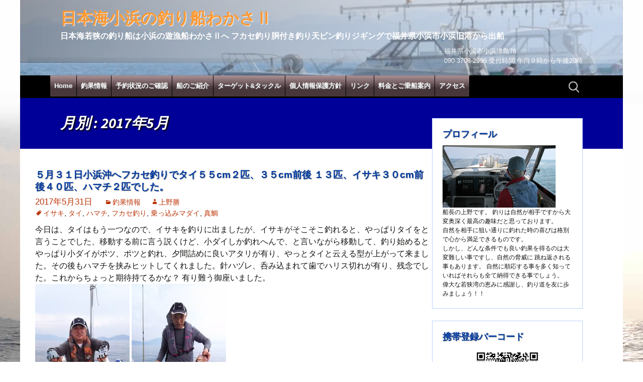

--- FILE ---
content_type: text/html; charset=UTF-8
request_url: https://wakasa2.com/archives/date/2017/05
body_size: 12057
content:
<!DOCTYPE html>
<!--[if IE 7]>
<html class="ie ie7" lang="ja">
<![endif]-->
<!--[if IE 8]>
<html class="ie ie8" lang="ja">
<![endif]-->
<!--[if !(IE 7) | !(IE 8)  ]><!-->
<html lang="ja">
<!--<![endif]-->
<head>
	<meta charset="UTF-8">
	<meta name="viewport" content="width=device-width, initial-scale=1.0, maximum-scale=1.0, minimum-scale=1.0">
	<title>5月, 2017 | 日本海小浜の釣り船わかさⅡ</title>
	<link rel="pingback" href="https://wakasa2.com/xmlrpc.php">
	<!--[if lt IE 9]>
	<script src="https://wakasa2.com/wp-content/themes/twentythirteen/js/html5.js"></script>
	<![endif]-->
	<meta name='robots' content='max-image-preview:large' />

<meta name="description"  content=" | 日本海小浜の釣り船わかさⅡ" />

<meta name="keywords"  content="イサキ,タイ,ハマチ,フカセ釣り,乗っ込みマダイ,真鯛" />
<meta name="robots" content="noindex,follow" />
<link rel="next" href="https://wakasa2.com/archives/date/2017/05/page/2" />

<script type="application/ld+json" class="aioseop-schema">{"@context":"https://schema.org","@graph":[{"@type":"Organization","@id":"https://wakasa2.com/#organization","url":"https://wakasa2.com/","name":"\u65e5\u672c\u6d77\u5c0f\u6d5c\u306e\u91e3\u308a\u8239\u308f\u304b\u3055\u2161","sameAs":[]},{"@type":"WebSite","@id":"https://wakasa2.com/#website","url":"https://wakasa2.com/","name":"\u65e5\u672c\u6d77\u5c0f\u6d5c\u306e\u91e3\u308a\u8239\u308f\u304b\u3055\u2161","publisher":{"@id":"https://wakasa2.com/#organization"}},{"@type":"CollectionPage","@id":"https://wakasa2.com/archives/date/2026/01#collectionpage","url":"https://wakasa2.com/archives/date/2026/01","inLanguage":"ja","name":"\u6708\u5225: 5\u6708 2017","isPartOf":{"@id":"https://wakasa2.com/#website"}}]}</script>
<link rel="canonical" href="https://wakasa2.com/archives/date/2017/05" />
<link rel='dns-prefetch' href='//fonts.googleapis.com' />
<link rel='dns-prefetch' href='//s.w.org' />
<link rel="alternate" type="application/rss+xml" title="日本海小浜の釣り船わかさⅡ &raquo; フィード" href="https://wakasa2.com/feed" />
<link rel="alternate" type="application/rss+xml" title="日本海小浜の釣り船わかさⅡ &raquo; コメントフィード" href="https://wakasa2.com/comments/feed" />
		<script type="text/javascript">
			window._wpemojiSettings = {"baseUrl":"https:\/\/s.w.org\/images\/core\/emoji\/13.0.1\/72x72\/","ext":".png","svgUrl":"https:\/\/s.w.org\/images\/core\/emoji\/13.0.1\/svg\/","svgExt":".svg","source":{"concatemoji":"https:\/\/wakasa2.com\/wp-includes\/js\/wp-emoji-release.min.js?ver=5.7"}};
			!function(e,a,t){var n,r,o,i=a.createElement("canvas"),p=i.getContext&&i.getContext("2d");function s(e,t){var a=String.fromCharCode;p.clearRect(0,0,i.width,i.height),p.fillText(a.apply(this,e),0,0);e=i.toDataURL();return p.clearRect(0,0,i.width,i.height),p.fillText(a.apply(this,t),0,0),e===i.toDataURL()}function c(e){var t=a.createElement("script");t.src=e,t.defer=t.type="text/javascript",a.getElementsByTagName("head")[0].appendChild(t)}for(o=Array("flag","emoji"),t.supports={everything:!0,everythingExceptFlag:!0},r=0;r<o.length;r++)t.supports[o[r]]=function(e){if(!p||!p.fillText)return!1;switch(p.textBaseline="top",p.font="600 32px Arial",e){case"flag":return s([127987,65039,8205,9895,65039],[127987,65039,8203,9895,65039])?!1:!s([55356,56826,55356,56819],[55356,56826,8203,55356,56819])&&!s([55356,57332,56128,56423,56128,56418,56128,56421,56128,56430,56128,56423,56128,56447],[55356,57332,8203,56128,56423,8203,56128,56418,8203,56128,56421,8203,56128,56430,8203,56128,56423,8203,56128,56447]);case"emoji":return!s([55357,56424,8205,55356,57212],[55357,56424,8203,55356,57212])}return!1}(o[r]),t.supports.everything=t.supports.everything&&t.supports[o[r]],"flag"!==o[r]&&(t.supports.everythingExceptFlag=t.supports.everythingExceptFlag&&t.supports[o[r]]);t.supports.everythingExceptFlag=t.supports.everythingExceptFlag&&!t.supports.flag,t.DOMReady=!1,t.readyCallback=function(){t.DOMReady=!0},t.supports.everything||(n=function(){t.readyCallback()},a.addEventListener?(a.addEventListener("DOMContentLoaded",n,!1),e.addEventListener("load",n,!1)):(e.attachEvent("onload",n),a.attachEvent("onreadystatechange",function(){"complete"===a.readyState&&t.readyCallback()})),(n=t.source||{}).concatemoji?c(n.concatemoji):n.wpemoji&&n.twemoji&&(c(n.twemoji),c(n.wpemoji)))}(window,document,window._wpemojiSettings);
		</script>
		<style type="text/css">
img.wp-smiley,
img.emoji {
	display: inline !important;
	border: none !important;
	box-shadow: none !important;
	height: 1em !important;
	width: 1em !important;
	margin: 0 .07em !important;
	vertical-align: -0.1em !important;
	background: none !important;
	padding: 0 !important;
}
</style>
		<style type="text/css">
	.wp-pagenavi{margin-left:auto !important; margin-right:auto; !important}
	</style>
  <link rel='stylesheet' id='colorbox-theme11-css'  href='https://wakasa2.com/wp-content/plugins/jquery-colorbox/themes/theme11/colorbox.css?ver=4.6.2' type='text/css' media='screen' />
<link rel='stylesheet' id='colorbox-css-css'  href='https://wakasa2.com/wp-content/plugins/jquery-colorbox/css/jquery-colorbox-zoom.css?ver=1.4.33' type='text/css' media='all' />
<link rel='stylesheet' id='wp-block-library-css'  href='https://wakasa2.com/wp-includes/css/dist/block-library/style.min.css?ver=5.7' type='text/css' media='all' />
<link rel='stylesheet' id='twentythirteen-fonts-css'  href='//fonts.googleapis.com/css?family=Source+Sans+Pro%3A300%2C400%2C700%2C300italic%2C400italic%2C700italic%7CBitter%3A400%2C700&#038;subset=latin%2Clatin-ext' type='text/css' media='all' />
<link rel='stylesheet' id='genericons-css'  href='https://wakasa2.com/wp-content/themes/twentythirteen/genericons/genericons.css?ver=3.03' type='text/css' media='all' />
<link rel='stylesheet' id='twentythirteen-style-css'  href='https://wakasa2.com/wp-content/themes/wakasa2013/style.css?ver=2013-07-18' type='text/css' media='all' />
<!--[if lt IE 9]>
<link rel='stylesheet' id='twentythirteen-ie-css'  href='https://wakasa2.com/wp-content/themes/twentythirteen/css/ie.css?ver=2013-07-18' type='text/css' media='all' />
<![endif]-->
<link rel='stylesheet' id='wp-pagenavi-style-css'  href='https://wakasa2.com/wp-content/plugins/wp-pagenavi-style/css/css3_blue_glossy.css?ver=1.0' type='text/css' media='all' />
<script type='text/javascript' src='https://wakasa2.com/wp-includes/js/jquery/jquery.min.js?ver=3.5.1' id='jquery-core-js'></script>
<script type='text/javascript' src='https://wakasa2.com/wp-includes/js/jquery/jquery-migrate.min.js?ver=3.3.2' id='jquery-migrate-js'></script>
<link rel="https://api.w.org/" href="https://wakasa2.com/wp-json/" />
<link rel="stylesheet" href="https://wakasa2.com/wp-content/plugins/count-per-day/counter.css" type="text/css" />
	<style type="text/css">
	 .wp-pagenavi
	{
		font-size:12px !important;
	}
	</style>
		<style type="text/css" id="twentythirteen-header-css">
			.site-header {
			background: url(https://wakasa2.com/wp-content/uploads/2015/03/cropped-header150324.jpg) no-repeat scroll top;
			background-size: 1600px 230;
		}
		@media (max-width: 767px) {
			.site-header {
				background-size: 768px 230;
			}
		}
		@media (max-width: 359px) {
			.site-header {
				background-size: 360px 230;
			}
		}
		</style>
	</head>

<body data-rsssl=1 class="archive date sidebar">



	<div id="page" class="hfeed site">
		<header id="masthead" class="site-header" role="banner">
			<a class="home-link" href="https://wakasa2.com/" title="日本海小浜の釣り船わかさⅡ" rel="home">
				<h1 class="site-title">日本海小浜の釣り船わかさⅡ</h1>
				<h2 class="site-description">日本海若狭の釣り船は小浜の遊漁船わかさⅡへ フカセ釣り胴付き釣り天ビン釣りジギングで福井県小浜市小浜旧港から出船</h2>
					<div id="siteinfo"><div>福井県小浜市小浜津島76</div>
				<div>090-3708-2996 受付時間:午前９時から午後20時</div>			</div>
			</a>
						


			<div id="navbar" class="navbar">
				<nav id="site-navigation" class="navigation main-navigation" role="navigation">
					<h3 class="menu-toggle">メニュー</h3>
					<a class="screen-reader-text skip-link" href="#content" title="コンテンツへ移動">コンテンツへ移動</a>
					<div class="menu-%e3%83%88%e3%83%83%e3%83%97%e3%83%8a%e3%83%93%e3%82%b2%e3%83%bc%e3%82%b7%e3%83%a7%e3%83%b3-container"><ul id="menu-%e3%83%88%e3%83%83%e3%83%97%e3%83%8a%e3%83%93%e3%82%b2%e3%83%bc%e3%82%b7%e3%83%a7%e3%83%b3" class="nav-menu"><li id="menu-item-4641" class="menu-item menu-item-type-custom menu-item-object-custom menu-item-home menu-item-4641"><a href="https://wakasa2.com">Home</a></li>
<li id="menu-item-64" class="menu-item menu-item-type-taxonomy menu-item-object-category menu-item-64"><a href="https://wakasa2.com/archives/category/catch">釣果情報</a></li>
<li id="menu-item-62" class="menu-item menu-item-type-post_type menu-item-object-page menu-item-62"><a href="https://wakasa2.com/reserv.html">予約状況のご確認</a></li>
<li id="menu-item-60" class="menu-item menu-item-type-post_type menu-item-object-page menu-item-60"><a href="https://wakasa2.com/about_boats.html">船のご紹介</a></li>
<li id="menu-item-59" class="menu-item menu-item-type-post_type menu-item-object-page menu-item-has-children menu-item-59"><a href="https://wakasa2.com/target.html">ターゲット&#038;タックル</a>
<ul class="sub-menu">
	<li id="menu-item-4646" class="menu-item menu-item-type-post_type menu-item-object-page menu-item-4646"><a href="https://wakasa2.com/target/feedgame.html">餌釣りタックル</a></li>
	<li id="menu-item-4645" class="menu-item menu-item-type-post_type menu-item-object-page menu-item-4645"><a href="https://wakasa2.com/target/jiging.html">ルアー釣りタックル</a></li>
</ul>
</li>
<li id="menu-item-4642" class="menu-item menu-item-type-post_type menu-item-object-page menu-item-4642"><a href="https://wakasa2.com/privacy.html">個人情報保護方針</a></li>
<li id="menu-item-7616" class="menu-item menu-item-type-post_type menu-item-object-page menu-item-7616"><a href="https://wakasa2.com/links.html">リンク</a></li>
<li id="menu-item-9001" class="menu-item menu-item-type-post_type menu-item-object-page menu-item-9001"><a href="https://wakasa2.com/information.html">料金とご乗船案内</a></li>
<li id="menu-item-9002" class="menu-item menu-item-type-post_type menu-item-object-page menu-item-9002"><a href="https://wakasa2.com/access.html">アクセス</a></li>
</ul></div>					<form role="search" method="get" class="search-form" action="https://wakasa2.com/">
				<label>
					<span class="screen-reader-text">検索:</span>
					<input type="search" class="search-field" placeholder="検索&hellip;" value="" name="s" />
				</label>
				<input type="submit" class="search-submit" value="検索" />
			</form>				</nav><!-- #site-navigation -->
			</div><!-- #navbar -->
		</header><!-- #masthead -->

		<div id="main" class="site-main">

	<div id="primary" class="content-area">
		<div id="content" class="site-content" role="main">
					<header class="archive-header">
				<h1 class="archive-title">月別 : 2017年5月</h1>
			</header><!-- .archive-header -->

										<article id="post-6905" class="post-6905 post type-post status-publish format-standard hentry category-catch tag-24 tag-23 tag-12 tag-21 tag-22 tag-28">
	<header class="entry-header">
		
				<h1 class="entry-title">
			<a href="https://wakasa2.com/archives/6905.html" rel="bookmark">５月３１日小浜沖へフカセ釣りでタイ５５cm２匹、３５cm前後 １３匹、イサキ３０cm前後４０匹、ハマチ２匹でした。</a>
		</h1>
		
		<div class="entry-meta">
						<span style="font-size:1.2em;"><a href="https://wakasa2.com/archives/6905.html" title="５月３１日小浜沖へフカセ釣りでタイ５５cm２匹、３５cm前後 １３匹、イサキ３０cm前後４０匹、ハマチ２匹でした。"><time class="entry-date">2017年5月31日</time></a></span>			
			<span class="categories-links"><a href="https://wakasa2.com/archives/category/catch" rel="category tag">釣果情報</a></span><span class="author"><a href="https://wakasa2.com/archives/author/captain_tab" title="上野勝 の投稿" rel="author">上野勝</a></span>								<br /><span class="tags-links"><a href="https://wakasa2.com/archives/tag/%e3%82%a4%e3%82%b5%e3%82%ad" rel="tag">イサキ</a>, <a href="https://wakasa2.com/archives/tag/%e3%82%bf%e3%82%a4" rel="tag">タイ</a>, <a href="https://wakasa2.com/archives/tag/%e3%83%8f%e3%83%9e%e3%83%81" rel="tag">ハマチ</a>, <a href="https://wakasa2.com/archives/tag/%e3%83%95%e3%82%ab%e3%82%bb%e9%87%a3%e3%82%8a" rel="tag">フカセ釣り</a>, <a href="https://wakasa2.com/archives/tag/%e4%b9%97%e3%81%a3%e8%be%bc%e3%81%bf%e3%83%9e%e3%83%80%e3%82%a4" rel="tag">乗っ込みマダイ</a>, <a href="https://wakasa2.com/archives/tag/%e7%9c%9f%e9%af%9b" rel="tag">真鯛</a></span>	
		<br />			</div><!-- .entry-meta -->
	</header><!-- .entry-header -->

		<div class="entry-content">
		今日は、タイはもう一つなので、イサキを釣りに出ましたが、イサキがそこそこ釣れると、やっぱりタイをと言うことでした、移動する前に言う説くけど、小ダイしか釣れへんで、と言いながら移動して、釣り始めるとやっぱり小ダイがポツ、ポツと釣れ、夕間詰めに良いアタリが有り、やっとタイと云える型が上がって来ました。その後もハマチを挟みヒットしてくれました。針ハヅレ、呑み込まれて歯でハリス切れが有り、残念でした。これからちょっと期待持てるかな？ 有り難う御座いました。
<div class="photo alignleft"><a href="https://wakasa2.com/wp-content/uploads/2017/06/DSC_3200.JPG"><img loading="lazy" class="attachment-medium size-medium colorbox-6905" src="https://wakasa2.com/wp-content/uploads/2017/06/DSC_3200-188x300.jpg" sizes="(max-width: 188px) 100vw, 188px" srcset="https://wakasa2.com/wp-content/uploads/2017/06/DSC_3200-188x300.jpg 188w, https://wakasa2.com/wp-content/uploads/2017/06/DSC_3200-768x1229.jpg 768w, https://wakasa2.com/wp-content/uploads/2017/06/DSC_3200-640x1024.jpg 640w, https://wakasa2.com/wp-content/uploads/2017/06/DSC_3200.JPG 1200w" alt="DSC_3200.JPG" width="188" height="300" /></a> <a href="https://wakasa2.com/wp-content/uploads/2017/06/DSC_3201.JPG"><img loading="lazy" class="attachment-medium size-medium colorbox-6905" src="https://wakasa2.com/wp-content/uploads/2017/06/DSC_3201-188x300.jpg" sizes="(max-width: 188px) 100vw, 188px" srcset="https://wakasa2.com/wp-content/uploads/2017/06/DSC_3201-188x300.jpg 188w, https://wakasa2.com/wp-content/uploads/2017/06/DSC_3201-768x1229.jpg 768w, https://wakasa2.com/wp-content/uploads/2017/06/DSC_3201-640x1024.jpg 640w, https://wakasa2.com/wp-content/uploads/2017/06/DSC_3201.JPG 1200w" alt="DSC_3201.JPG" width="188" height="300" /></a></div>			</div><!-- .entry-content -->
	
	<footer class="entry-meta">
		
			</footer><!-- .entry-meta -->
</article><!-- #post -->
							<article id="post-6898" class="post-6898 post type-post status-publish format-standard hentry category-catch tag-24 tag-23 tag-12 tag-21 tag-22 tag-28">
	<header class="entry-header">
		
				<h1 class="entry-title">
			<a href="https://wakasa2.com/archives/6898.html" rel="bookmark">５月３０日小浜沖へフカセ釣りでタイ４５～２５cm７匹、イサ キ２８cm前後４５匹ハマチ１匹でした。</a>
		</h1>
		
		<div class="entry-meta">
						<span style="font-size:1.2em;"><a href="https://wakasa2.com/archives/6898.html" title="５月３０日小浜沖へフカセ釣りでタイ４５～２５cm７匹、イサ キ２８cm前後４５匹ハマチ１匹でした。"><time class="entry-date">2017年5月30日</time></a></span>			
			<span class="categories-links"><a href="https://wakasa2.com/archives/category/catch" rel="category tag">釣果情報</a></span><span class="author"><a href="https://wakasa2.com/archives/author/captain_tab" title="上野勝 の投稿" rel="author">上野勝</a></span>								<br /><span class="tags-links"><a href="https://wakasa2.com/archives/tag/%e3%82%a4%e3%82%b5%e3%82%ad" rel="tag">イサキ</a>, <a href="https://wakasa2.com/archives/tag/%e3%82%bf%e3%82%a4" rel="tag">タイ</a>, <a href="https://wakasa2.com/archives/tag/%e3%83%8f%e3%83%9e%e3%83%81" rel="tag">ハマチ</a>, <a href="https://wakasa2.com/archives/tag/%e3%83%95%e3%82%ab%e3%82%bb%e9%87%a3%e3%82%8a" rel="tag">フカセ釣り</a>, <a href="https://wakasa2.com/archives/tag/%e4%b9%97%e3%81%a3%e8%be%bc%e3%81%bf%e3%83%9e%e3%83%80%e3%82%a4" rel="tag">乗っ込みマダイ</a>, <a href="https://wakasa2.com/archives/tag/%e7%9c%9f%e9%af%9b" rel="tag">真鯛</a></span>	
		<br />			</div><!-- .entry-meta -->
	</header><!-- .entry-header -->

		<div class="entry-content">
		今日は、穏やかな晴天の釣り日和と云えない、夏日でもう少し風が欲しい天気でした。イサキはポツポツと釣れたと思えばピタリと止まり、ちょっと手強く釣りにくかったです。タイを何とか、と言うことで移動して見ましたが、４５cmが天でした、もう少し型の良いのが……………！！ 有り難う御座いました。
<div class="photo alignleft"><a href="https://wakasa2.com/wp-content/uploads/2017/06/DSC_3191.JPG"><img loading="lazy" class="attachment-medium size-medium colorbox-6898" src="https://wakasa2.com/wp-content/uploads/2017/06/DSC_3191-188x300.jpg" sizes="(max-width: 188px) 100vw, 188px" srcset="https://wakasa2.com/wp-content/uploads/2017/06/DSC_3191-188x300.jpg 188w, https://wakasa2.com/wp-content/uploads/2017/06/DSC_3191-768x1229.jpg 768w, https://wakasa2.com/wp-content/uploads/2017/06/DSC_3191-640x1024.jpg 640w, https://wakasa2.com/wp-content/uploads/2017/06/DSC_3191.JPG 1200w" alt="DSC_3191.JPG" width="188" height="300" /></a> <a href="https://wakasa2.com/wp-content/uploads/2017/06/DSC_3192.JPG"><img loading="lazy" class="attachment-medium size-medium colorbox-6898" src="https://wakasa2.com/wp-content/uploads/2017/06/DSC_3192-188x300.jpg" sizes="(max-width: 188px) 100vw, 188px" srcset="https://wakasa2.com/wp-content/uploads/2017/06/DSC_3192-188x300.jpg 188w, https://wakasa2.com/wp-content/uploads/2017/06/DSC_3192-768x1229.jpg 768w, https://wakasa2.com/wp-content/uploads/2017/06/DSC_3192-640x1024.jpg 640w, https://wakasa2.com/wp-content/uploads/2017/06/DSC_3192.JPG 1200w" alt="DSC_3192.JPG" width="188" height="300" /></a> <a href="https://wakasa2.com/wp-content/uploads/2017/06/DSC_3195.JPG"><img loading="lazy" class="attachment-medium size-medium colorbox-6898" src="https://wakasa2.com/wp-content/uploads/2017/06/DSC_3195-188x300.jpg" sizes="(max-width: 188px) 100vw, 188px" srcset="https://wakasa2.com/wp-content/uploads/2017/06/DSC_3195-188x300.jpg 188w, https://wakasa2.com/wp-content/uploads/2017/06/DSC_3195-768x1229.jpg 768w, https://wakasa2.com/wp-content/uploads/2017/06/DSC_3195-640x1024.jpg 640w, https://wakasa2.com/wp-content/uploads/2017/06/DSC_3195.JPG 1200w" alt="DSC_3195.JPG" width="188" height="300" /></a> <a href="https://wakasa2.com/wp-content/uploads/2017/06/DSC_3196.JPG"><img loading="lazy" class="attachment-medium size-medium colorbox-6898" src="https://wakasa2.com/wp-content/uploads/2017/06/DSC_3196-188x300.jpg" sizes="(max-width: 188px) 100vw, 188px" srcset="https://wakasa2.com/wp-content/uploads/2017/06/DSC_3196-188x300.jpg 188w, https://wakasa2.com/wp-content/uploads/2017/06/DSC_3196-768x1229.jpg 768w, https://wakasa2.com/wp-content/uploads/2017/06/DSC_3196-640x1024.jpg 640w, https://wakasa2.com/wp-content/uploads/2017/06/DSC_3196.JPG 1200w" alt="DSC_3196.JPG" width="188" height="300" /></a> <a href="https://wakasa2.com/wp-content/uploads/2017/06/DSC_3198.JPG"><img loading="lazy" class="attachment-medium size-medium colorbox-6898" src="https://wakasa2.com/wp-content/uploads/2017/06/DSC_3198-188x300.jpg" sizes="(max-width: 188px) 100vw, 188px" srcset="https://wakasa2.com/wp-content/uploads/2017/06/DSC_3198-188x300.jpg 188w, https://wakasa2.com/wp-content/uploads/2017/06/DSC_3198-768x1229.jpg 768w, https://wakasa2.com/wp-content/uploads/2017/06/DSC_3198-640x1024.jpg 640w, https://wakasa2.com/wp-content/uploads/2017/06/DSC_3198.JPG 1200w" alt="DSC_3198.JPG" width="188" height="300" /></a></div>			</div><!-- .entry-content -->
	
	<footer class="entry-meta">
		
			</footer><!-- .entry-meta -->
</article><!-- #post -->
							<article id="post-6892" class="post-6892 post type-post status-publish format-standard hentry category-catch tag-24 tag-23 tag-12 tag-21 tag-22">
	<header class="entry-header">
		
				<h1 class="entry-title">
			<a href="https://wakasa2.com/archives/6892.html" rel="bookmark">５月２８日小浜沖へフカセ釣りでイサキ３０cm前後４０匹、タ イ３３cm級１０匹、ハマチ１匹でした。</a>
		</h1>
		
		<div class="entry-meta">
						<span style="font-size:1.2em;"><a href="https://wakasa2.com/archives/6892.html" title="５月２８日小浜沖へフカセ釣りでイサキ３０cm前後４０匹、タ イ３３cm級１０匹、ハマチ１匹でした。"><time class="entry-date">2017年5月28日</time></a></span>			
			<span class="categories-links"><a href="https://wakasa2.com/archives/category/catch" rel="category tag">釣果情報</a></span><span class="author"><a href="https://wakasa2.com/archives/author/captain_tab" title="上野勝 の投稿" rel="author">上野勝</a></span>								<br /><span class="tags-links"><a href="https://wakasa2.com/archives/tag/%e3%82%a4%e3%82%b5%e3%82%ad" rel="tag">イサキ</a>, <a href="https://wakasa2.com/archives/tag/%e3%82%bf%e3%82%a4" rel="tag">タイ</a>, <a href="https://wakasa2.com/archives/tag/%e3%83%8f%e3%83%9e%e3%83%81" rel="tag">ハマチ</a>, <a href="https://wakasa2.com/archives/tag/%e3%83%95%e3%82%ab%e3%82%bb%e9%87%a3%e3%82%8a" rel="tag">フカセ釣り</a>, <a href="https://wakasa2.com/archives/tag/%e4%b9%97%e3%81%a3%e8%be%bc%e3%81%bf%e3%83%9e%e3%83%80%e3%82%a4" rel="tag">乗っ込みマダイ</a></span>	
		<br />			</div><!-- .entry-meta -->
	</header><!-- .entry-header -->

		<div class="entry-content">
		今日は、天気は良かったのですがまだうねりが高く、ひ孫は酔い止めを飲んで居るのに船酔いして、もう１錠飲んで元気に成り、船の中をうろうろと動き廻り、やれやれでした。タイはやっぱり小ダイで、大ダイは何時までかくれんぼやら………。
<div class="photo alignleft"><a href="https://wakasa2.com/wp-content/uploads/2017/06/DSC_3183.JPG"><img loading="lazy" class="attachment-medium size-medium colorbox-6892" src="https://wakasa2.com/wp-content/uploads/2017/06/DSC_3183-188x300.jpg" sizes="(max-width: 188px) 100vw, 188px" srcset="https://wakasa2.com/wp-content/uploads/2017/06/DSC_3183-188x300.jpg 188w, https://wakasa2.com/wp-content/uploads/2017/06/DSC_3183-768x1229.jpg 768w, https://wakasa2.com/wp-content/uploads/2017/06/DSC_3183-640x1024.jpg 640w, https://wakasa2.com/wp-content/uploads/2017/06/DSC_3183.JPG 1200w" alt="DSC_3183.JPG" width="188" height="300" /></a> <a href="https://wakasa2.com/wp-content/uploads/2017/06/DSC_3185.JPG"><img loading="lazy" class="attachment-medium size-medium colorbox-6892" src="https://wakasa2.com/wp-content/uploads/2017/06/DSC_3185-188x300.jpg" sizes="(max-width: 188px) 100vw, 188px" srcset="https://wakasa2.com/wp-content/uploads/2017/06/DSC_3185-188x300.jpg 188w, https://wakasa2.com/wp-content/uploads/2017/06/DSC_3185-768x1229.jpg 768w, https://wakasa2.com/wp-content/uploads/2017/06/DSC_3185-640x1024.jpg 640w, https://wakasa2.com/wp-content/uploads/2017/06/DSC_3185.JPG 1200w" alt="DSC_3185.JPG" width="188" height="300" /></a> <a href="https://wakasa2.com/wp-content/uploads/2017/06/DSC_3187.JPG"><img loading="lazy" class="attachment-medium size-medium colorbox-6892" src="https://wakasa2.com/wp-content/uploads/2017/06/DSC_3187-188x300.jpg" sizes="(max-width: 188px) 100vw, 188px" srcset="https://wakasa2.com/wp-content/uploads/2017/06/DSC_3187-188x300.jpg 188w, https://wakasa2.com/wp-content/uploads/2017/06/DSC_3187-768x1229.jpg 768w, https://wakasa2.com/wp-content/uploads/2017/06/DSC_3187-640x1024.jpg 640w, https://wakasa2.com/wp-content/uploads/2017/06/DSC_3187.JPG 1200w" alt="DSC_3187.JPG" width="188" height="300" /></a> <a href="https://wakasa2.com/wp-content/uploads/2017/06/DSC_3188.JPG"><img loading="lazy" class="attachment-medium size-medium colorbox-6892" src="https://wakasa2.com/wp-content/uploads/2017/06/DSC_3188-188x300.jpg" sizes="(max-width: 188px) 100vw, 188px" srcset="https://wakasa2.com/wp-content/uploads/2017/06/DSC_3188-188x300.jpg 188w, https://wakasa2.com/wp-content/uploads/2017/06/DSC_3188-768x1229.jpg 768w, https://wakasa2.com/wp-content/uploads/2017/06/DSC_3188-640x1024.jpg 640w, https://wakasa2.com/wp-content/uploads/2017/06/DSC_3188.JPG 1200w" alt="DSC_3188.JPG" width="188" height="300" /></a></div>			</div><!-- .entry-content -->
	
	<footer class="entry-meta">
		
			</footer><!-- .entry-meta -->
</article><!-- #post -->
							<article id="post-6887" class="post-6887 post type-post status-publish format-standard hentry category-catch tag-24 tag-23 tag-21 tag-22 tag-28">
	<header class="entry-header">
		
				<h1 class="entry-title">
			<a href="https://wakasa2.com/archives/6887.html" rel="bookmark">５月２７日小浜沖へフカセ釣りでイサキ２５～２８cm４５匹、 タイ２８～３５cm１１匹でした。</a>
		</h1>
		
		<div class="entry-meta">
						<span style="font-size:1.2em;"><a href="https://wakasa2.com/archives/6887.html" title="５月２７日小浜沖へフカセ釣りでイサキ２５～２８cm４５匹、 タイ２８～３５cm１１匹でした。"><time class="entry-date">2017年5月27日</time></a></span>			
			<span class="categories-links"><a href="https://wakasa2.com/archives/category/catch" rel="category tag">釣果情報</a></span><span class="author"><a href="https://wakasa2.com/archives/author/captain_tab" title="上野勝 の投稿" rel="author">上野勝</a></span>								<br /><span class="tags-links"><a href="https://wakasa2.com/archives/tag/%e3%82%a4%e3%82%b5%e3%82%ad" rel="tag">イサキ</a>, <a href="https://wakasa2.com/archives/tag/%e3%82%bf%e3%82%a4" rel="tag">タイ</a>, <a href="https://wakasa2.com/archives/tag/%e3%83%95%e3%82%ab%e3%82%bb%e9%87%a3%e3%82%8a" rel="tag">フカセ釣り</a>, <a href="https://wakasa2.com/archives/tag/%e4%b9%97%e3%81%a3%e8%be%bc%e3%81%bf%e3%83%9e%e3%83%80%e3%82%a4" rel="tag">乗っ込みマダイ</a>, <a href="https://wakasa2.com/archives/tag/%e7%9c%9f%e9%af%9b" rel="tag">真鯛</a></span>	
		<br />			</div><!-- .entry-meta -->
	</header><!-- .entry-header -->

		<div class="entry-content">
		今日は、うねりが高くちょっと船酔いしそうな１日でした、タイは期待出来そうもないのでとりあえず、イサキをと釣り始めると良型がポツポツとヒットしてくれました。イサキは釣れし、やっぱりタイが釣りたい、とのことで移動して小ダイをポツ、ポツとヒットしてくれましたけど良型が顔を見せてくれませんでした。 有り難う御座いました。
<div class="photo alignleft"><a href="https://wakasa2.com/wp-content/uploads/2017/06/DSC_3172.JPG"><img loading="lazy" class="attachment-medium size-medium colorbox-6887" src="https://wakasa2.com/wp-content/uploads/2017/06/DSC_3172-188x300.jpg" sizes="(max-width: 188px) 100vw, 188px" srcset="https://wakasa2.com/wp-content/uploads/2017/06/DSC_3172-188x300.jpg 188w, https://wakasa2.com/wp-content/uploads/2017/06/DSC_3172-768x1229.jpg 768w, https://wakasa2.com/wp-content/uploads/2017/06/DSC_3172-640x1024.jpg 640w, https://wakasa2.com/wp-content/uploads/2017/06/DSC_3172.JPG 1200w" alt="DSC_3172.JPG" width="188" height="300" /></a> <a href="https://wakasa2.com/wp-content/uploads/2017/06/DSC_3173.JPG"><img loading="lazy" class="attachment-medium size-medium colorbox-6887" src="https://wakasa2.com/wp-content/uploads/2017/06/DSC_3173-188x300.jpg" sizes="(max-width: 188px) 100vw, 188px" srcset="https://wakasa2.com/wp-content/uploads/2017/06/DSC_3173-188x300.jpg 188w, https://wakasa2.com/wp-content/uploads/2017/06/DSC_3173-768x1229.jpg 768w, https://wakasa2.com/wp-content/uploads/2017/06/DSC_3173-640x1024.jpg 640w, https://wakasa2.com/wp-content/uploads/2017/06/DSC_3173.JPG 1200w" alt="DSC_3173.JPG" width="188" height="300" /></a> <a href="https://wakasa2.com/wp-content/uploads/2017/06/DSC_3177.JPG"><img loading="lazy" class="attachment-medium size-medium colorbox-6887" src="https://wakasa2.com/wp-content/uploads/2017/06/DSC_3177-188x300.jpg" sizes="(max-width: 188px) 100vw, 188px" srcset="https://wakasa2.com/wp-content/uploads/2017/06/DSC_3177-188x300.jpg 188w, https://wakasa2.com/wp-content/uploads/2017/06/DSC_3177-768x1229.jpg 768w, https://wakasa2.com/wp-content/uploads/2017/06/DSC_3177-640x1024.jpg 640w, https://wakasa2.com/wp-content/uploads/2017/06/DSC_3177.JPG 1200w" alt="DSC_3177.JPG" width="188" height="300" /></a></div>			</div><!-- .entry-content -->
	
	<footer class="entry-meta">
		
			</footer><!-- .entry-meta -->
</article><!-- #post -->
							<article id="post-6882" class="post-6882 post type-post status-publish format-standard hentry category-catch tag-24 tag-21">
	<header class="entry-header">
		
				<h1 class="entry-title">
			<a href="https://wakasa2.com/archives/6882.html" rel="bookmark">５月２５日小浜沖へフカセ釣りでイサキ３０cm前後２９匹でし た。</a>
		</h1>
		
		<div class="entry-meta">
						<span style="font-size:1.2em;"><a href="https://wakasa2.com/archives/6882.html" title="５月２５日小浜沖へフカセ釣りでイサキ３０cm前後２９匹でし た。"><time class="entry-date">2017年5月25日</time></a></span>			
			<span class="categories-links"><a href="https://wakasa2.com/archives/category/catch" rel="category tag">釣果情報</a></span><span class="author"><a href="https://wakasa2.com/archives/author/captain_tab" title="上野勝 の投稿" rel="author">上野勝</a></span>								<br /><span class="tags-links"><a href="https://wakasa2.com/archives/tag/%e3%82%a4%e3%82%b5%e3%82%ad" rel="tag">イサキ</a>, <a href="https://wakasa2.com/archives/tag/%e3%83%95%e3%82%ab%e3%82%bb%e9%87%a3%e3%82%8a" rel="tag">フカセ釣り</a></span>	
		<br />			</div><!-- .entry-meta -->
	</header><!-- .entry-header -->

		<div class="entry-content">
		今日は穏やかな晴天の釣り日和でタイ、イサキをと頑張って戴きましたけど、タイの顔を見る事が 出来ませんでした。タイは何処え行ったやら………３月、４月は３０～４５cmが２～３０匹釣れて居たのに！❓ 有り難う御座いました。
<div class="photo alignleft"><a href="https://wakasa2.com/wp-content/uploads/2017/06/DSC_3151.JPG"><img loading="lazy" class="attachment-medium size-medium colorbox-6882" src="https://wakasa2.com/wp-content/uploads/2017/06/DSC_3151-188x300.jpg" sizes="(max-width: 188px) 100vw, 188px" srcset="https://wakasa2.com/wp-content/uploads/2017/06/DSC_3151-188x300.jpg 188w, https://wakasa2.com/wp-content/uploads/2017/06/DSC_3151-768x1229.jpg 768w, https://wakasa2.com/wp-content/uploads/2017/06/DSC_3151-640x1024.jpg 640w, https://wakasa2.com/wp-content/uploads/2017/06/DSC_3151.JPG 1200w" alt="DSC_3151.JPG" width="188" height="300" /></a> <a href="https://wakasa2.com/wp-content/uploads/2017/06/DSC_3156.JPG"><img loading="lazy" class="attachment-medium size-medium colorbox-6882" src="https://wakasa2.com/wp-content/uploads/2017/06/DSC_3156-188x300.jpg" sizes="(max-width: 188px) 100vw, 188px" srcset="https://wakasa2.com/wp-content/uploads/2017/06/DSC_3156-188x300.jpg 188w, https://wakasa2.com/wp-content/uploads/2017/06/DSC_3156-768x1229.jpg 768w, https://wakasa2.com/wp-content/uploads/2017/06/DSC_3156-640x1024.jpg 640w, https://wakasa2.com/wp-content/uploads/2017/06/DSC_3156.JPG 1200w" alt="DSC_3156.JPG" width="188" height="300" /></a> <a href="https://wakasa2.com/wp-content/uploads/2017/06/DSC_3154.JPG"><img loading="lazy" class="attachment-medium size-medium colorbox-6882" src="https://wakasa2.com/wp-content/uploads/2017/06/DSC_3154-188x300.jpg" sizes="(max-width: 188px) 100vw, 188px" srcset="https://wakasa2.com/wp-content/uploads/2017/06/DSC_3154-188x300.jpg 188w, https://wakasa2.com/wp-content/uploads/2017/06/DSC_3154-768x1229.jpg 768w, https://wakasa2.com/wp-content/uploads/2017/06/DSC_3154-640x1024.jpg 640w, https://wakasa2.com/wp-content/uploads/2017/06/DSC_3154.JPG 1200w" alt="DSC_3154.JPG" width="188" height="300" /></a></div>			</div><!-- .entry-content -->
	
	<footer class="entry-meta">
		
			</footer><!-- .entry-meta -->
</article><!-- #post -->
			
		
		<nav class="navigation post-navigation" role="navigation">
		<h1 class="screen-reader-text">ナビゲーション</h1>
			<div class="nav-links">
				<div class="navinext"><a href="https://wakasa2.com/archives/6887.html" rel="next">５月２７日小浜沖へフカセ釣りでイサキ２５～２８cm４５匹、 タイ２８～３５cm１１匹でした。</a></div>
				<div class="naviprev"><a href="https://wakasa2.com/archives/6873.html" rel="prev">５月２４日小浜沖へフカセ釣りでヒラマサ５０cm１匹、メジナ ４５cm１匹、イサキ２３～３０cm６０匹でした。</a></div>
			</div><!-- .nav-links -->
		</nav><!-- .navigation -->
		
		</div><!-- #content -->
	</div><!-- #primary -->
	<div id="tertiary" class="sidebar-container" role="complementary">
		<div class="sidebar-inner">
			<div class="widget-area">				<aside id="text-3" class="widget widget_text"><h3 class="widget-title">プロフィール</h3>			<div class="textwidget"><img src="https://wakasa2.com/wp-content/themes/wakasa2013/images/profile.jpg" alt="船長プロフィール" width="225" height="124" id="profileimg" onmouseover="MM_swapImage('profileimg','','https://wakasa2.com/wp-content/themes/wakasa2013/images/profile_over.jpg',1)" onmouseout="MM_swapImgRestore()" /><br />
船長の上野です。
釣りは自然が相手ですから大変奥深く最高の趣味だと思っております。 <br />
自然を相手に狙い通りに釣れた時の喜びは格別で心から満足できるものです。<br /> 
しかし、どんな条件でも良い釣果を得るのは大変難しい事ですし、自然の脅威に 跳ね返される事もあります。 自然に順応する事を多く知っていればそれらも全て納得できる事でしょう。<br /> 
偉大な若狭湾の恵みに感謝し、釣り道を友に歩みましょう！！</div>
		</aside><aside id="text-6" class="widget widget_text"><h3 class="widget-title">携帯登録バーコード</h3>			<div class="textwidget"><p style="text-align:center;"><img src="/wp-content/uploads/wakasa2QRcode.gif" alt="わかさⅡ携帯アドレス登録用バーコード"></p>
日本海の釣り船わかさⅡの連絡先や携帯電話用ホームページアドレス等、ご使用中の携帯電話に取り込んでいただけます。
携帯電話のカメラ機能でバーコード又はQRコードの撮影メニューより撮影してご保存ください</div>
		</aside><aside id="calendar-3" class="widget widget_calendar"><h3 class="widget-title">釣果情報カレンダー</h3><div id="calendar_wrap" class="calendar_wrap"><table id="wp-calendar" class="wp-calendar-table">
	<caption>2017年5月</caption>
	<thead>
	<tr>
		<th scope="col" title="日曜日">日</th>
		<th scope="col" title="月曜日">月</th>
		<th scope="col" title="火曜日">火</th>
		<th scope="col" title="水曜日">水</th>
		<th scope="col" title="木曜日">木</th>
		<th scope="col" title="金曜日">金</th>
		<th scope="col" title="土曜日">土</th>
	</tr>
	</thead>
	<tbody>
	<tr>
		<td colspan="1" class="pad">&nbsp;</td><td><a href="https://wakasa2.com/archives/date/2017/05/01" aria-label="2017年5月1日 に投稿を公開">1</a></td><td><a href="https://wakasa2.com/archives/date/2017/05/02" aria-label="2017年5月2日 に投稿を公開">2</a></td><td><a href="https://wakasa2.com/archives/date/2017/05/03" aria-label="2017年5月3日 に投稿を公開">3</a></td><td><a href="https://wakasa2.com/archives/date/2017/05/04" aria-label="2017年5月4日 に投稿を公開">4</a></td><td><a href="https://wakasa2.com/archives/date/2017/05/05" aria-label="2017年5月5日 に投稿を公開">5</a></td><td>6</td>
	</tr>
	<tr>
		<td>7</td><td>8</td><td>9</td><td>10</td><td><a href="https://wakasa2.com/archives/date/2017/05/11" aria-label="2017年5月11日 に投稿を公開">11</a></td><td><a href="https://wakasa2.com/archives/date/2017/05/12" aria-label="2017年5月12日 に投稿を公開">12</a></td><td><a href="https://wakasa2.com/archives/date/2017/05/13" aria-label="2017年5月13日 に投稿を公開">13</a></td>
	</tr>
	<tr>
		<td><a href="https://wakasa2.com/archives/date/2017/05/14" aria-label="2017年5月14日 に投稿を公開">14</a></td><td>15</td><td>16</td><td><a href="https://wakasa2.com/archives/date/2017/05/17" aria-label="2017年5月17日 に投稿を公開">17</a></td><td><a href="https://wakasa2.com/archives/date/2017/05/18" aria-label="2017年5月18日 に投稿を公開">18</a></td><td>19</td><td><a href="https://wakasa2.com/archives/date/2017/05/20" aria-label="2017年5月20日 に投稿を公開">20</a></td>
	</tr>
	<tr>
		<td><a href="https://wakasa2.com/archives/date/2017/05/21" aria-label="2017年5月21日 に投稿を公開">21</a></td><td>22</td><td>23</td><td><a href="https://wakasa2.com/archives/date/2017/05/24" aria-label="2017年5月24日 に投稿を公開">24</a></td><td><a href="https://wakasa2.com/archives/date/2017/05/25" aria-label="2017年5月25日 に投稿を公開">25</a></td><td>26</td><td><a href="https://wakasa2.com/archives/date/2017/05/27" aria-label="2017年5月27日 に投稿を公開">27</a></td>
	</tr>
	<tr>
		<td><a href="https://wakasa2.com/archives/date/2017/05/28" aria-label="2017年5月28日 に投稿を公開">28</a></td><td>29</td><td><a href="https://wakasa2.com/archives/date/2017/05/30" aria-label="2017年5月30日 に投稿を公開">30</a></td><td><a href="https://wakasa2.com/archives/date/2017/05/31" aria-label="2017年5月31日 に投稿を公開">31</a></td>
		<td class="pad" colspan="3">&nbsp;</td>
	</tr>
	</tbody>
	</table><nav aria-label="前と次の月" class="wp-calendar-nav">
		<span class="wp-calendar-nav-prev"><a href="https://wakasa2.com/archives/date/2017/04">&laquo; 4月</a></span>
		<span class="pad">&nbsp;</span>
		<span class="wp-calendar-nav-next"><a href="https://wakasa2.com/archives/date/2017/06">6月 &raquo;</a></span>
	</nav></div></aside><aside id="archives-3" class="widget widget_archive"><h3 class="widget-title">以前の釣果年月別</h3>		<label class="screen-reader-text" for="archives-dropdown-3">以前の釣果年月別</label>
		<select id="archives-dropdown-3" name="archive-dropdown">
			
			<option value="">月を選択</option>
				<option value='https://wakasa2.com/archives/date/2026/01'> 2026年1月 </option>
	<option value='https://wakasa2.com/archives/date/2025/12'> 2025年12月 </option>
	<option value='https://wakasa2.com/archives/date/2025/11'> 2025年11月 </option>
	<option value='https://wakasa2.com/archives/date/2025/10'> 2025年10月 </option>
	<option value='https://wakasa2.com/archives/date/2025/09'> 2025年9月 </option>
	<option value='https://wakasa2.com/archives/date/2025/08'> 2025年8月 </option>
	<option value='https://wakasa2.com/archives/date/2025/07'> 2025年7月 </option>
	<option value='https://wakasa2.com/archives/date/2025/06'> 2025年6月 </option>
	<option value='https://wakasa2.com/archives/date/2025/05'> 2025年5月 </option>
	<option value='https://wakasa2.com/archives/date/2025/04'> 2025年4月 </option>
	<option value='https://wakasa2.com/archives/date/2025/03'> 2025年3月 </option>
	<option value='https://wakasa2.com/archives/date/2025/02'> 2025年2月 </option>
	<option value='https://wakasa2.com/archives/date/2025/01'> 2025年1月 </option>
	<option value='https://wakasa2.com/archives/date/2024/12'> 2024年12月 </option>
	<option value='https://wakasa2.com/archives/date/2024/11'> 2024年11月 </option>
	<option value='https://wakasa2.com/archives/date/2024/10'> 2024年10月 </option>
	<option value='https://wakasa2.com/archives/date/2024/09'> 2024年9月 </option>
	<option value='https://wakasa2.com/archives/date/2024/07'> 2024年7月 </option>
	<option value='https://wakasa2.com/archives/date/2024/06'> 2024年6月 </option>
	<option value='https://wakasa2.com/archives/date/2024/05'> 2024年5月 </option>
	<option value='https://wakasa2.com/archives/date/2024/04'> 2024年4月 </option>
	<option value='https://wakasa2.com/archives/date/2024/03'> 2024年3月 </option>
	<option value='https://wakasa2.com/archives/date/2024/02'> 2024年2月 </option>
	<option value='https://wakasa2.com/archives/date/2024/01'> 2024年1月 </option>
	<option value='https://wakasa2.com/archives/date/2023/12'> 2023年12月 </option>
	<option value='https://wakasa2.com/archives/date/2023/11'> 2023年11月 </option>
	<option value='https://wakasa2.com/archives/date/2023/10'> 2023年10月 </option>
	<option value='https://wakasa2.com/archives/date/2023/09'> 2023年9月 </option>
	<option value='https://wakasa2.com/archives/date/2023/08'> 2023年8月 </option>
	<option value='https://wakasa2.com/archives/date/2023/07'> 2023年7月 </option>
	<option value='https://wakasa2.com/archives/date/2023/06'> 2023年6月 </option>
	<option value='https://wakasa2.com/archives/date/2023/05'> 2023年5月 </option>
	<option value='https://wakasa2.com/archives/date/2023/04'> 2023年4月 </option>
	<option value='https://wakasa2.com/archives/date/2023/03'> 2023年3月 </option>
	<option value='https://wakasa2.com/archives/date/2023/02'> 2023年2月 </option>
	<option value='https://wakasa2.com/archives/date/2023/01'> 2023年1月 </option>
	<option value='https://wakasa2.com/archives/date/2022/12'> 2022年12月 </option>
	<option value='https://wakasa2.com/archives/date/2022/11'> 2022年11月 </option>
	<option value='https://wakasa2.com/archives/date/2022/10'> 2022年10月 </option>
	<option value='https://wakasa2.com/archives/date/2022/09'> 2022年9月 </option>
	<option value='https://wakasa2.com/archives/date/2022/08'> 2022年8月 </option>
	<option value='https://wakasa2.com/archives/date/2022/07'> 2022年7月 </option>
	<option value='https://wakasa2.com/archives/date/2022/06'> 2022年6月 </option>
	<option value='https://wakasa2.com/archives/date/2022/05'> 2022年5月 </option>
	<option value='https://wakasa2.com/archives/date/2022/04'> 2022年4月 </option>
	<option value='https://wakasa2.com/archives/date/2022/03'> 2022年3月 </option>
	<option value='https://wakasa2.com/archives/date/2022/02'> 2022年2月 </option>
	<option value='https://wakasa2.com/archives/date/2022/01'> 2022年1月 </option>
	<option value='https://wakasa2.com/archives/date/2021/12'> 2021年12月 </option>
	<option value='https://wakasa2.com/archives/date/2021/11'> 2021年11月 </option>
	<option value='https://wakasa2.com/archives/date/2021/10'> 2021年10月 </option>
	<option value='https://wakasa2.com/archives/date/2021/09'> 2021年9月 </option>
	<option value='https://wakasa2.com/archives/date/2021/08'> 2021年8月 </option>
	<option value='https://wakasa2.com/archives/date/2021/07'> 2021年7月 </option>
	<option value='https://wakasa2.com/archives/date/2021/06'> 2021年6月 </option>
	<option value='https://wakasa2.com/archives/date/2021/05'> 2021年5月 </option>
	<option value='https://wakasa2.com/archives/date/2021/04'> 2021年4月 </option>
	<option value='https://wakasa2.com/archives/date/2021/03'> 2021年3月 </option>
	<option value='https://wakasa2.com/archives/date/2021/02'> 2021年2月 </option>
	<option value='https://wakasa2.com/archives/date/2021/01'> 2021年1月 </option>
	<option value='https://wakasa2.com/archives/date/2020/12'> 2020年12月 </option>
	<option value='https://wakasa2.com/archives/date/2020/11'> 2020年11月 </option>
	<option value='https://wakasa2.com/archives/date/2020/10'> 2020年10月 </option>
	<option value='https://wakasa2.com/archives/date/2020/09'> 2020年9月 </option>
	<option value='https://wakasa2.com/archives/date/2020/08'> 2020年8月 </option>
	<option value='https://wakasa2.com/archives/date/2020/07'> 2020年7月 </option>
	<option value='https://wakasa2.com/archives/date/2020/06'> 2020年6月 </option>
	<option value='https://wakasa2.com/archives/date/2020/05'> 2020年5月 </option>
	<option value='https://wakasa2.com/archives/date/2020/04'> 2020年4月 </option>
	<option value='https://wakasa2.com/archives/date/2020/03'> 2020年3月 </option>
	<option value='https://wakasa2.com/archives/date/2020/02'> 2020年2月 </option>
	<option value='https://wakasa2.com/archives/date/2020/01'> 2020年1月 </option>
	<option value='https://wakasa2.com/archives/date/2019/12'> 2019年12月 </option>
	<option value='https://wakasa2.com/archives/date/2019/11'> 2019年11月 </option>
	<option value='https://wakasa2.com/archives/date/2019/10'> 2019年10月 </option>
	<option value='https://wakasa2.com/archives/date/2019/09'> 2019年9月 </option>
	<option value='https://wakasa2.com/archives/date/2019/08'> 2019年8月 </option>
	<option value='https://wakasa2.com/archives/date/2019/07'> 2019年7月 </option>
	<option value='https://wakasa2.com/archives/date/2019/06'> 2019年6月 </option>
	<option value='https://wakasa2.com/archives/date/2019/05'> 2019年5月 </option>
	<option value='https://wakasa2.com/archives/date/2019/04'> 2019年4月 </option>
	<option value='https://wakasa2.com/archives/date/2019/03'> 2019年3月 </option>
	<option value='https://wakasa2.com/archives/date/2019/02'> 2019年2月 </option>
	<option value='https://wakasa2.com/archives/date/2019/01'> 2019年1月 </option>
	<option value='https://wakasa2.com/archives/date/2018/11'> 2018年11月 </option>
	<option value='https://wakasa2.com/archives/date/2018/10'> 2018年10月 </option>
	<option value='https://wakasa2.com/archives/date/2018/09'> 2018年9月 </option>
	<option value='https://wakasa2.com/archives/date/2018/08'> 2018年8月 </option>
	<option value='https://wakasa2.com/archives/date/2018/07'> 2018年7月 </option>
	<option value='https://wakasa2.com/archives/date/2018/06'> 2018年6月 </option>
	<option value='https://wakasa2.com/archives/date/2018/05'> 2018年5月 </option>
	<option value='https://wakasa2.com/archives/date/2018/04'> 2018年4月 </option>
	<option value='https://wakasa2.com/archives/date/2018/03'> 2018年3月 </option>
	<option value='https://wakasa2.com/archives/date/2018/02'> 2018年2月 </option>
	<option value='https://wakasa2.com/archives/date/2018/01'> 2018年1月 </option>
	<option value='https://wakasa2.com/archives/date/2017/12'> 2017年12月 </option>
	<option value='https://wakasa2.com/archives/date/2017/11'> 2017年11月 </option>
	<option value='https://wakasa2.com/archives/date/2017/10'> 2017年10月 </option>
	<option value='https://wakasa2.com/archives/date/2017/09'> 2017年9月 </option>
	<option value='https://wakasa2.com/archives/date/2017/08'> 2017年8月 </option>
	<option value='https://wakasa2.com/archives/date/2017/07'> 2017年7月 </option>
	<option value='https://wakasa2.com/archives/date/2017/06'> 2017年6月 </option>
	<option value='https://wakasa2.com/archives/date/2017/05' selected='selected'> 2017年5月 </option>
	<option value='https://wakasa2.com/archives/date/2017/04'> 2017年4月 </option>
	<option value='https://wakasa2.com/archives/date/2017/03'> 2017年3月 </option>
	<option value='https://wakasa2.com/archives/date/2017/02'> 2017年2月 </option>
	<option value='https://wakasa2.com/archives/date/2017/01'> 2017年1月 </option>
	<option value='https://wakasa2.com/archives/date/2016/12'> 2016年12月 </option>
	<option value='https://wakasa2.com/archives/date/2016/11'> 2016年11月 </option>
	<option value='https://wakasa2.com/archives/date/2016/10'> 2016年10月 </option>
	<option value='https://wakasa2.com/archives/date/2016/09'> 2016年9月 </option>
	<option value='https://wakasa2.com/archives/date/2016/08'> 2016年8月 </option>
	<option value='https://wakasa2.com/archives/date/2016/07'> 2016年7月 </option>
	<option value='https://wakasa2.com/archives/date/2016/06'> 2016年6月 </option>
	<option value='https://wakasa2.com/archives/date/2016/05'> 2016年5月 </option>
	<option value='https://wakasa2.com/archives/date/2016/04'> 2016年4月 </option>
	<option value='https://wakasa2.com/archives/date/2016/03'> 2016年3月 </option>
	<option value='https://wakasa2.com/archives/date/2016/02'> 2016年2月 </option>
	<option value='https://wakasa2.com/archives/date/2016/01'> 2016年1月 </option>
	<option value='https://wakasa2.com/archives/date/2015/12'> 2015年12月 </option>
	<option value='https://wakasa2.com/archives/date/2015/11'> 2015年11月 </option>
	<option value='https://wakasa2.com/archives/date/2015/10'> 2015年10月 </option>
	<option value='https://wakasa2.com/archives/date/2015/09'> 2015年9月 </option>
	<option value='https://wakasa2.com/archives/date/2015/08'> 2015年8月 </option>
	<option value='https://wakasa2.com/archives/date/2015/07'> 2015年7月 </option>
	<option value='https://wakasa2.com/archives/date/2015/06'> 2015年6月 </option>
	<option value='https://wakasa2.com/archives/date/2015/05'> 2015年5月 </option>
	<option value='https://wakasa2.com/archives/date/2015/04'> 2015年4月 </option>
	<option value='https://wakasa2.com/archives/date/2015/03'> 2015年3月 </option>
	<option value='https://wakasa2.com/archives/date/2015/02'> 2015年2月 </option>
	<option value='https://wakasa2.com/archives/date/2015/01'> 2015年1月 </option>
	<option value='https://wakasa2.com/archives/date/2014/12'> 2014年12月 </option>
	<option value='https://wakasa2.com/archives/date/2014/11'> 2014年11月 </option>
	<option value='https://wakasa2.com/archives/date/2014/10'> 2014年10月 </option>
	<option value='https://wakasa2.com/archives/date/2014/09'> 2014年9月 </option>
	<option value='https://wakasa2.com/archives/date/2014/08'> 2014年8月 </option>
	<option value='https://wakasa2.com/archives/date/2014/07'> 2014年7月 </option>
	<option value='https://wakasa2.com/archives/date/2014/06'> 2014年6月 </option>
	<option value='https://wakasa2.com/archives/date/2014/05'> 2014年5月 </option>
	<option value='https://wakasa2.com/archives/date/2014/04'> 2014年4月 </option>
	<option value='https://wakasa2.com/archives/date/2014/03'> 2014年3月 </option>
	<option value='https://wakasa2.com/archives/date/2014/02'> 2014年2月 </option>
	<option value='https://wakasa2.com/archives/date/2014/01'> 2014年1月 </option>
	<option value='https://wakasa2.com/archives/date/2013/12'> 2013年12月 </option>
	<option value='https://wakasa2.com/archives/date/2013/11'> 2013年11月 </option>
	<option value='https://wakasa2.com/archives/date/2013/10'> 2013年10月 </option>
	<option value='https://wakasa2.com/archives/date/2013/09'> 2013年9月 </option>
	<option value='https://wakasa2.com/archives/date/2013/08'> 2013年8月 </option>
	<option value='https://wakasa2.com/archives/date/2013/07'> 2013年7月 </option>
	<option value='https://wakasa2.com/archives/date/2013/05'> 2013年5月 </option>
	<option value='https://wakasa2.com/archives/date/2013/04'> 2013年4月 </option>
	<option value='https://wakasa2.com/archives/date/2013/03'> 2013年3月 </option>
	<option value='https://wakasa2.com/archives/date/2013/02'> 2013年2月 </option>
	<option value='https://wakasa2.com/archives/date/2013/01'> 2013年1月 </option>
	<option value='https://wakasa2.com/archives/date/2012/12'> 2012年12月 </option>
	<option value='https://wakasa2.com/archives/date/2012/11'> 2012年11月 </option>
	<option value='https://wakasa2.com/archives/date/2012/10'> 2012年10月 </option>
	<option value='https://wakasa2.com/archives/date/2012/09'> 2012年9月 </option>
	<option value='https://wakasa2.com/archives/date/2012/08'> 2012年8月 </option>
	<option value='https://wakasa2.com/archives/date/2012/07'> 2012年7月 </option>
	<option value='https://wakasa2.com/archives/date/2012/06'> 2012年6月 </option>
	<option value='https://wakasa2.com/archives/date/2012/05'> 2012年5月 </option>
	<option value='https://wakasa2.com/archives/date/2012/04'> 2012年4月 </option>
	<option value='https://wakasa2.com/archives/date/2012/03'> 2012年3月 </option>
	<option value='https://wakasa2.com/archives/date/2012/02'> 2012年2月 </option>
	<option value='https://wakasa2.com/archives/date/2012/01'> 2012年1月 </option>
	<option value='https://wakasa2.com/archives/date/2011/12'> 2011年12月 </option>
	<option value='https://wakasa2.com/archives/date/2011/11'> 2011年11月 </option>
	<option value='https://wakasa2.com/archives/date/2011/10'> 2011年10月 </option>
	<option value='https://wakasa2.com/archives/date/2011/09'> 2011年9月 </option>
	<option value='https://wakasa2.com/archives/date/2011/08'> 2011年8月 </option>
	<option value='https://wakasa2.com/archives/date/2011/07'> 2011年7月 </option>
	<option value='https://wakasa2.com/archives/date/2011/06'> 2011年6月 </option>
	<option value='https://wakasa2.com/archives/date/2011/05'> 2011年5月 </option>

		</select>

<script type="text/javascript">
/* <![CDATA[ */
(function() {
	var dropdown = document.getElementById( "archives-dropdown-3" );
	function onSelectChange() {
		if ( dropdown.options[ dropdown.selectedIndex ].value !== '' ) {
			document.location.href = this.options[ this.selectedIndex ].value;
		}
	}
	dropdown.onchange = onSelectChange;
})();
/* ]]> */
</script>
			</aside><aside id="search-3" class="widget widget_search"><h3 class="widget-title">サイト内検索</h3><form role="search" method="get" class="search-form" action="https://wakasa2.com/">
				<label>
					<span class="screen-reader-text">検索:</span>
					<input type="search" class="search-field" placeholder="検索&hellip;" value="" name="s" />
				</label>
				<input type="submit" class="search-submit" value="検索" />
			</form></aside><aside id="tag_cloud-3" class="widget widget_tag_cloud"><h3 class="widget-title">釣り物、釣法で検索</h3><div class="tagcloud"><a href="https://wakasa2.com/archives/tag/%e3%81%b5%e3%81%8b%e3%81%9b%e9%87%a3%e3%82%8a" class="tag-cloud-link tag-link-175 tag-link-position-1" style="font-size: 19.966480446927pt;" aria-label="ふかせ釣り (581個の項目)">ふかせ釣り</a>
<a href="https://wakasa2.com/archives/tag/%e3%82%a2%e3%82%aa%e3%83%8f%e3%82%bf" class="tag-cloud-link tag-link-72 tag-link-position-2" style="font-size: 10.581005586592pt;" aria-label="アオハタ (35個の項目)">アオハタ</a>
<a href="https://wakasa2.com/archives/tag/%e3%82%a2%e3%82%aa%e3%83%aa%e3%82%a4%e3%82%ab" class="tag-cloud-link tag-link-92 tag-link-position-3" style="font-size: 13.787709497207pt;" aria-label="アオリイカ (92個の項目)">アオリイカ</a>
<a href="https://wakasa2.com/archives/tag/%e3%82%a2%e3%82%ab%e3%82%a4%e3%82%ab" class="tag-cloud-link tag-link-62 tag-link-position-4" style="font-size: 13.787709497207pt;" aria-label="アカイカ (93個の項目)">アカイカ</a>
<a href="https://wakasa2.com/archives/tag/%e3%82%a2%e3%82%b3%e3%82%a6" class="tag-cloud-link tag-link-39 tag-link-position-5" style="font-size: 15.039106145251pt;" aria-label="アコウ (133個の項目)">アコウ</a>
<a href="https://wakasa2.com/archives/tag/%e3%82%a2%e3%82%b8" class="tag-cloud-link tag-link-11 tag-link-position-6" style="font-size: 18.793296089385pt;" aria-label="アジ (402個の項目)">アジ</a>
<a href="https://wakasa2.com/archives/tag/%e3%82%a2%e3%83%9e%e3%83%80%e3%82%a4" class="tag-cloud-link tag-link-35 tag-link-position-7" style="font-size: 11.91061452514pt;" aria-label="アマダイ (53個の項目)">アマダイ</a>
<a href="https://wakasa2.com/archives/tag/%e3%82%a4%e3%82%ab%e3%83%a1%e3%82%bf%e3%83%ab" class="tag-cloud-link tag-link-146 tag-link-position-8" style="font-size: 15.664804469274pt;" aria-label="イカメタル (161個の項目)">イカメタル</a>
<a href="https://wakasa2.com/archives/tag/%e3%82%a4%e3%82%ab%e9%87%a3%e3%82%8a" class="tag-cloud-link tag-link-54 tag-link-position-9" style="font-size: 17.698324022346pt;" aria-label="イカ釣り (293個の項目)">イカ釣り</a>
<a href="https://wakasa2.com/archives/tag/%e3%82%a4%e3%82%b5%e3%82%ad" class="tag-cloud-link tag-link-24 tag-link-position-10" style="font-size: 20.670391061453pt;" aria-label="イサキ (701個の項目)">イサキ</a>
<a href="https://wakasa2.com/archives/tag/%e3%82%a6%e3%83%9e%e3%83%85%e3%83%a9%e3%83%8f%e3%82%ae" class="tag-cloud-link tag-link-40 tag-link-position-11" style="font-size: 13.083798882682pt;" aria-label="ウマヅラハギ (75個の項目)">ウマヅラハギ</a>
<a href="https://wakasa2.com/archives/tag/%e3%82%ab%e3%82%b5%e3%82%b4" class="tag-cloud-link tag-link-98 tag-link-position-12" style="font-size: 13.553072625698pt;" aria-label="カサゴ (87個の項目)">カサゴ</a>
<a href="https://wakasa2.com/archives/tag/%e3%82%ac%e3%82%b7%e3%83%a9" class="tag-cloud-link tag-link-25 tag-link-position-13" style="font-size: 10.346368715084pt;" aria-label="ガシラ (33個の項目)">ガシラ</a>
<a href="https://wakasa2.com/archives/tag/%e3%82%ad%e3%82%b8%e3%83%8f%e3%82%bf" class="tag-cloud-link tag-link-71 tag-link-position-14" style="font-size: 11.519553072626pt;" aria-label="キジハタ (47個の項目)">キジハタ</a>
<a href="https://wakasa2.com/archives/tag/%e3%82%b0%e3%83%ac" class="tag-cloud-link tag-link-33 tag-link-position-15" style="font-size: 10.189944134078pt;" aria-label="グレ (31個の項目)">グレ</a>
<a href="https://wakasa2.com/archives/tag/%e3%82%b5%e3%82%b4%e3%82%b7" class="tag-cloud-link tag-link-75 tag-link-position-16" style="font-size: 12.067039106145pt;" aria-label="サゴシ (55個の項目)">サゴシ</a>
<a href="https://wakasa2.com/archives/tag/%e3%82%b5%e3%83%90" class="tag-cloud-link tag-link-27 tag-link-position-17" style="font-size: 16.759776536313pt;" aria-label="サバ (221個の項目)">サバ</a>
<a href="https://wakasa2.com/archives/tag/%e3%82%b5%e3%83%af%e3%83%a9" class="tag-cloud-link tag-link-128 tag-link-position-18" style="font-size: 12.849162011173pt;" aria-label="サワラ (70個の項目)">サワラ</a>
<a href="https://wakasa2.com/archives/tag/%e3%82%b7%e3%83%ad%e3%82%a4%e3%82%ab" class="tag-cloud-link tag-link-68 tag-link-position-19" style="font-size: 11.832402234637pt;" aria-label="シロイカ (51個の項目)">シロイカ</a>
<a href="https://wakasa2.com/archives/tag/%e3%82%b8%e3%82%ae%e3%83%b3%e3%82%b0" class="tag-cloud-link tag-link-19 tag-link-position-20" style="font-size: 15.821229050279pt;" aria-label="ジギング (168個の項目)">ジギング</a>
<a href="https://wakasa2.com/archives/tag/%e3%82%b9%e3%83%ab%e3%83%a1%e3%82%a4%e3%82%ab" class="tag-cloud-link tag-link-56 tag-link-position-21" style="font-size: 11.441340782123pt;" aria-label="スルメイカ (46個の項目)">スルメイカ</a>
<a href="https://wakasa2.com/archives/tag/%e3%82%bf%e3%82%a4" class="tag-cloud-link tag-link-23 tag-link-position-22" style="font-size: 22pt;" aria-label="タイ (1,052個の項目)">タイ</a>
<a href="https://wakasa2.com/archives/tag/%e3%83%81%e3%82%ab%e3%83%a1%e3%82%ad%e3%83%b3%e3%83%88%e3%82%ad" class="tag-cloud-link tag-link-93 tag-link-position-23" style="font-size: 8.7039106145251pt;" aria-label="チカメキントキ (20個の項目)">チカメキントキ</a>
<a href="https://wakasa2.com/archives/tag/%e3%83%81%e3%83%80%e3%82%a4" class="tag-cloud-link tag-link-49 tag-link-position-24" style="font-size: 14.960893854749pt;" aria-label="チダイ (131個の項目)">チダイ</a>
<a href="https://wakasa2.com/archives/tag/%e3%83%86%e3%82%a3%e3%83%83%e3%83%97%e3%83%a9%e3%83%b3%e3%82%a8%e3%82%ae%e3%83%b3%e3%82%b0" class="tag-cloud-link tag-link-116 tag-link-position-25" style="font-size: 9.9553072625698pt;" aria-label="ティップランエギング (29個の項目)">ティップランエギング</a>
<a href="https://wakasa2.com/archives/tag/%e3%83%8f%e3%83%9e%e3%83%81" class="tag-cloud-link tag-link-12 tag-link-position-26" style="font-size: 18.715083798883pt;" aria-label="ハマチ (401個の項目)">ハマチ</a>
<a href="https://wakasa2.com/archives/tag/%e3%83%92%e3%83%a9%e3%83%9e%e3%82%b5" class="tag-cloud-link tag-link-18 tag-link-position-27" style="font-size: 18.715083798883pt;" aria-label="ヒラマサ (394個の項目)">ヒラマサ</a>
<a href="https://wakasa2.com/archives/tag/%e3%83%95%e3%82%ab%e3%82%bb%e9%87%a3%e3%82%8a" class="tag-cloud-link tag-link-21 tag-link-position-28" style="font-size: 18.480446927374pt;" aria-label="フカセ釣り (370個の項目)">フカセ釣り</a>
<a href="https://wakasa2.com/archives/tag/%e3%83%96%e3%83%aa" class="tag-cloud-link tag-link-79 tag-link-position-29" style="font-size: 10.972067039106pt;" aria-label="ブリ (40個の項目)">ブリ</a>
<a href="https://wakasa2.com/archives/tag/%e3%83%9b%e3%82%a6%e3%83%9c%e3%82%a6" class="tag-cloud-link tag-link-104 tag-link-position-30" style="font-size: 9.0167597765363pt;" aria-label="ホウボウ (22個の項目)">ホウボウ</a>
<a href="https://wakasa2.com/archives/tag/%e3%83%9e%e3%82%a4%e3%82%ab" class="tag-cloud-link tag-link-55 tag-link-position-31" style="font-size: 17.698324022346pt;" aria-label="マイカ (295個の項目)">マイカ</a>
<a href="https://wakasa2.com/archives/tag/%e3%83%9e%e3%83%80%e3%82%a4" class="tag-cloud-link tag-link-26 tag-link-position-32" style="font-size: 14.256983240223pt;" aria-label="マダイ (105個の項目)">マダイ</a>
<a href="https://wakasa2.com/archives/tag/%e3%83%a1%e3%82%b8%e3%83%ad" class="tag-cloud-link tag-link-50 tag-link-position-33" style="font-size: 16.290502793296pt;" aria-label="メジロ (196個の項目)">メジロ</a>
<a href="https://wakasa2.com/archives/tag/%e3%83%a1%e3%83%80%e3%82%a4" class="tag-cloud-link tag-link-64 tag-link-position-34" style="font-size: 11.206703910615pt;" aria-label="メダイ (43個の項目)">メダイ</a>
<a href="https://wakasa2.com/archives/tag/%e3%83%a1%e3%83%90%e3%83%ab" class="tag-cloud-link tag-link-41 tag-link-position-35" style="font-size: 9.1731843575419pt;" aria-label="メバル (23個の項目)">メバル</a>
<a href="https://wakasa2.com/archives/tag/%e3%83%ac%e3%83%b3%e3%82%b3%e3%83%80%e3%82%a4" class="tag-cloud-link tag-link-65 tag-link-position-36" style="font-size: 14.648044692737pt;" aria-label="レンコダイ (119個の項目)">レンコダイ</a>
<a href="https://wakasa2.com/archives/tag/%e4%b9%97%e3%81%a3%e8%be%bc%e3%81%bf%e3%83%9e%e3%83%80%e3%82%a4" class="tag-cloud-link tag-link-22 tag-link-position-37" style="font-size: 12.692737430168pt;" aria-label="乗っ込みマダイ (67個の項目)">乗っ込みマダイ</a>
<a href="https://wakasa2.com/archives/tag/%e5%89%a3%e5%85%88%e3%82%a4%e3%82%ab" class="tag-cloud-link tag-link-77 tag-link-position-38" style="font-size: 14.100558659218pt;" aria-label="剣先イカ (102個の項目)">剣先イカ</a>
<a href="https://wakasa2.com/archives/tag/%e5%a4%a9%e7%a7%a4%e9%87%a3%e3%82%8a" class="tag-cloud-link tag-link-59 tag-link-position-39" style="font-size: 17.22905027933pt;" aria-label="天秤釣り (255個の項目)">天秤釣り</a>
<a href="https://wakasa2.com/archives/tag/%e6%b5%ae%e3%81%8d%e3%82%b9%e3%83%83%e3%83%86" class="tag-cloud-link tag-link-135 tag-link-position-40" style="font-size: 11.519553072626pt;" aria-label="浮きスッテ (47個の項目)">浮きスッテ</a>
<a href="https://wakasa2.com/archives/tag/%e7%94%98%e9%af%9b" class="tag-cloud-link tag-link-60 tag-link-position-41" style="font-size: 10.424581005587pt;" aria-label="甘鯛 (34個の項目)">甘鯛</a>
<a href="https://wakasa2.com/archives/tag/%e7%9c%9f%e9%af%9b" class="tag-cloud-link tag-link-28 tag-link-position-42" style="font-size: 16.368715083799pt;" aria-label="真鯛 (197個の項目)">真鯛</a>
<a href="https://wakasa2.com/archives/tag/%e8%83%b4%e4%bb%98%e3%81%8d%e3%82%b9%e3%83%83%e3%83%86" class="tag-cloud-link tag-link-61 tag-link-position-43" style="font-size: 11.36312849162pt;" aria-label="胴付きスッテ (45個の項目)">胴付きスッテ</a>
<a href="https://wakasa2.com/archives/tag/%e8%83%b4%e4%bb%98%e3%81%8d%e9%87%a3%e3%82%8a" class="tag-cloud-link tag-link-52 tag-link-position-44" style="font-size: 16.759776536313pt;" aria-label="胴付き釣り (221個の項目)">胴付き釣り</a>
<a href="https://wakasa2.com/archives/tag/%e8%8b%a5%e7%8b%ad%e3%81%90%e3%81%98" class="tag-cloud-link tag-link-36 tag-link-position-45" style="font-size: 8pt;" aria-label="若狭ぐじ (16個の項目)">若狭ぐじ</a></div>
</aside><aside id="countperday_widget-2" class="widget widget_countperday_widget"><h3 class="widget-title">当サイトご来訪数</h3><ul class="cpd"><li class="cpd-l"><span id="cpd_number_getusertoday" class="cpd-r">103</span>今日の訪問者数:</li><li class="cpd-l"><span id="cpd_number_getuseryesterday" class="cpd-r">191</span>昨日の訪問者数:</li><li class="cpd-l"><span id="cpd_number_getuseronline" class="cpd-r">0</span>現在オンライン中の人数:</li><li class="cpd-l"><span id="cpd_number_getuserall" class="cpd-r">1272618</span>総訪問者数:</li></ul></aside>			</div><!-- .widget-area -->
		</div><!-- .sidebar-inner -->
	</div><!-- #tertiary -->
		</div><!-- #main -->
		<footer id="colophon" class="site-footer" role="contentinfo">
						<div class="site-info">Copyright © 2011-2026  日本海小浜の釣り船わかさⅡ  <br />
ご予約お電話番号<a href="tel:090-3708-2996">090-3708-2996</a>(午前９時から午後20時) </div><!-- .site-info -->
		</footer><!-- #colophon -->
	</div><!-- #page -->
	<script type='text/javascript' id='colorbox-js-extra'>
/* <![CDATA[ */
var jQueryColorboxSettingsArray = {"jQueryColorboxVersion":"4.6.2","colorboxInline":"false","colorboxIframe":"false","colorboxGroupId":"","colorboxTitle":"","colorboxWidth":"false","colorboxHeight":"false","colorboxMaxWidth":"false","colorboxMaxHeight":"false","colorboxSlideshow":"true","colorboxSlideshowAuto":"false","colorboxScalePhotos":"true","colorboxPreloading":"false","colorboxOverlayClose":"true","colorboxLoop":"true","colorboxEscKey":"true","colorboxArrowKey":"true","colorboxScrolling":"true","colorboxOpacity":"0.85","colorboxTransition":"fade","colorboxSpeed":"350","colorboxSlideshowSpeed":"2500","colorboxClose":"close","colorboxNext":"next","colorboxPrevious":"previous","colorboxSlideshowStart":"start slideshow","colorboxSlideshowStop":"stop slideshow","colorboxCurrent":"{current} of {total} images","colorboxXhrError":"This content failed to load.","colorboxImgError":"This image failed to load.","colorboxImageMaxWidth":"100%","colorboxImageMaxHeight":"100%","colorboxImageHeight":"false","colorboxImageWidth":"false","colorboxLinkHeight":"false","colorboxLinkWidth":"false","colorboxInitialHeight":"100","colorboxInitialWidth":"300","autoColorboxJavaScript":"true","autoHideFlash":"true","autoColorbox":"true","autoColorboxGalleries":"","addZoomOverlay":"true","useGoogleJQuery":"","colorboxAddClassToLinks":""};
/* ]]> */
</script>
<script type='text/javascript' src='https://wakasa2.com/wp-content/plugins/jquery-colorbox/js/jquery.colorbox-min.js?ver=1.4.33' id='colorbox-js'></script>
<script type='text/javascript' src='https://wakasa2.com/wp-content/plugins/jquery-colorbox/js/jquery-colorbox-wrapper-min.js?ver=4.6.2' id='colorbox-wrapper-js'></script>
<script type='text/javascript' src='https://wakasa2.com/wp-content/themes/wakasa2013/js/swapimg.js?ver=5.7' id='bootstrap-js'></script>
<script type='text/javascript' src='https://wakasa2.com/wp-content/themes/twentythirteen/js/functions.js?ver=2014-06-08' id='twentythirteen-script-js'></script>
<script type='text/javascript' src='https://wakasa2.com/wp-includes/js/wp-embed.min.js?ver=5.7' id='wp-embed-js'></script>
</body>
</html>